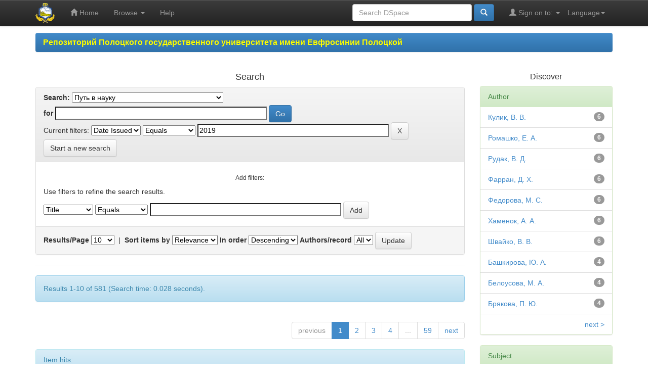

--- FILE ---
content_type: text/html;charset=UTF-8
request_url: https://elib.psu.by/handle/123456789/29509/simple-search?filterquery=2019&filtername=dateIssued&filtertype=equals
body_size: 45147
content:


















<!DOCTYPE html>
<html>
    <head>
        <title>Репозиторий Полоцкого государственного университета имени Евфросинии Полоцкой: Search</title>
        <meta http-equiv="Content-Type" content="text/html; charset=UTF-8" />
        <meta name="Generator" content="DSpace 5.11-SNAPSHOT" />
        <meta name="viewport" content="width=device-width, initial-scale=1.0">
        <link rel="shortcut icon" href="/favicon.ico" type="image/x-icon"/>
	    <link rel="stylesheet" href="/static/css/jquery-ui-1.10.3.custom/redmond/jquery-ui-1.10.3.custom.css" type="text/css" />
	    <link rel="stylesheet" href="/static/css/bootstrap/bootstrap.min.css" type="text/css" />
	    <link rel="stylesheet" href="/static/css/bootstrap/bootstrap-theme.min.css" type="text/css" />
	    <link rel="stylesheet" href="/static/css/bootstrap/dspace-theme.css" type="text/css" />

        <link rel="search" type="application/opensearchdescription+xml" href="/open-search/description.xml" title="DSpace"/>

        
	<script type='text/javascript' src="/static/js/jquery/jquery-1.10.2.min.js"></script>
	<script type='text/javascript' src='/static/js/jquery/jquery-ui-1.10.3.custom.min.js'></script>
	<script type='text/javascript' src='/static/js/bootstrap/bootstrap.min.js'></script>
	<script type='text/javascript' src='/static/js/holder.js'></script>
	<script type="text/javascript" src="/utils.js"></script>
    <script type="text/javascript" src="/static/js/choice-support.js"> </script>

    
    
        <script type="text/javascript">
            var _gaq = _gaq || [];
            _gaq.push(['_setAccount', 'UA-44889359-1']);
            _gaq.push(['_trackPageview']);

            (function() {
                var ga = document.createElement('script'); ga.type = 'text/javascript'; ga.async = true;
                ga.src = ('https:' == document.location.protocol ? 'https://ssl' : 'http://www') + '.google-analytics.com/ga.js';
                var s = document.getElementsByTagName('script')[0]; s.parentNode.insertBefore(ga, s);
            })();
        </script>
    
		<script type="text/javascript">
	var jQ = jQuery.noConflict();
	jQ(document).ready(function() {
		jQ( "#spellCheckQuery").click(function(){
			jQ("#query").val(jQ(this).attr('data-spell'));
			jQ("#main-query-submit").click();
		});
		jQ( "#filterquery" )
			.autocomplete({
				source: function( request, response ) {
					jQ.ajax({
						url: "/json/discovery/autocomplete?query=&filter_field_1=dateIssued&filter_type_1=equals&filter_value_1=2019",
						dataType: "json",
						cache: false,
						data: {
							auto_idx: jQ("#filtername").val(),
							auto_query: request.term,
							auto_sort: 'count',
							auto_type: jQ("#filtertype").val(),
							location: '123456789/29509'	
						},
						success: function( data ) {
							response( jQ.map( data.autocomplete, function( item ) {
								var tmp_val = item.authorityKey;
								if (tmp_val == null || tmp_val == '')
								{
									tmp_val = item.displayedValue;
								}
								return {
									label: item.displayedValue + " (" + item.count + ")",
									value: tmp_val
								};
							}))			
						}
					})
				}
			});
	});
	function validateFilters() {
		return document.getElementById("filterquery").value.length > 0;
	}
</script>
		
    

<!-- HTML5 shim and Respond.js IE8 support of HTML5 elements and media queries -->
<!--[if lt IE 9]>
  <script src="/static/js/html5shiv.js"></script>
  <script src="/static/js/respond.min.js"></script>
<![endif]-->
    </head>

    
    
    <body class="undernavigation">
<a class="sr-only" href="#content">Skip navigation</a>
<header class="navbar navbar-inverse navbar-fixed-top">    
    
            <div class="container">
                

























       <div class="navbar-header">
         <button type="button" class="navbar-toggle" data-toggle="collapse" data-target=".navbar-collapse">
           <span class="icon-bar"></span>
           <span class="icon-bar"></span>
           <span class="icon-bar"></span>
         </button>
         <a class="navbar-brand" href="/"><img height="40" style="margin-top: -10px; margin-bottom: -10px;" src="/image/elib_logo.png" alt="DSpace logo" /></a>
       </div>
       <nav class="collapse navbar-collapse bs-navbar-collapse" role="navigation">
         <ul class="nav navbar-nav">
           <li class=""><a href="/"><span class="glyphicon glyphicon-home"></span> Home</a></li>
                
           <li class="dropdown">
             <a href="#" class="dropdown-toggle" data-toggle="dropdown">Browse <b class="caret"></b></a>
             <ul class="dropdown-menu">
               <li><a href="/community-list">Communities<br/>&amp;&nbsp;Collections</a></li>
				<li class="divider"></li>
        <li class="dropdown-header">Browse Items by:</li>
				
				
				
				      			<li><a href="/browse?type=dateissued">Issue Date</a></li>
					
				      			<li><a href="/browse?type=author">Author</a></li>
					
				      			<li><a href="/browse?type=type">???browse.menu.type???</a></li>
					
				    
				

            </ul>
          </li>
          <li class=""><script type="text/javascript">
<!-- Javascript starts here
document.write('<a href="#" onClick="var popupwin = window.open(\'/help/index.html\',\'dspacepopup\',\'height=600,width=550,resizable,scrollbars\');popupwin.focus();return false;">Help<\/a>');
// -->
</script><noscript><a href="/help/index.html" target="dspacepopup">Help</a></noscript></li>
       </ul>

 
    <div class="nav navbar-nav navbar-right">
	 <ul class="nav navbar-nav navbar-right">
      <li class="dropdown">
       <a href="#" class="dropdown-toggle" data-toggle="dropdown">Language<b class="caret"></b></a>
        <ul class="dropdown-menu">
 
      <li>
        <a onclick="javascript:document.repost.locale.value='en';
                  document.repost.submit();" href="?locale=en">
         English
       </a>
      </li>
 
      <li>
        <a onclick="javascript:document.repost.locale.value='ru';
                  document.repost.submit();" href="?locale=ru">
         русский
       </a>
      </li>
 
     </ul>
    </li>
    </ul>
  </div>
 
 
       <div class="nav navbar-nav navbar-right">
		<ul class="nav navbar-nav navbar-right">
         <li class="dropdown">
         
             <a href="#" class="dropdown-toggle" data-toggle="dropdown"><span class="glyphicon glyphicon-user"></span> Sign on to: <b class="caret"></b></a>
	             
             <ul class="dropdown-menu">
			  
               <li><a href="/mydspace">My DSpace</a></li>
               <li><a href="/register">User Registration</a></li>
			   
             </ul>
           </li>
          </ul>
          
	
	<form method="get" action="/simple-search" class="navbar-form navbar-right">
	    <div class="form-group">
          <input type="text" class="form-control" placeholder="Search&nbsp;DSpace" name="query" id="tequery" size="25"/>
        </div>
        <button type="submit" class="btn btn-primary"><span class="glyphicon glyphicon-search"></span></button>

	</form></div>
    </nav>

            </div>

</header>

<main id="content" role="main">

                

<div class="container">
                



  

<ol class="breadcrumb btn-primary">

  <li><strong><a href="/">Репозиторий Полоцкого государственного университета имени Евфросинии Полоцкой</a></strong></li>

</ol>

</div>                



        
<div class="container">

	<div class="row">
		<div class="col-md-9">
		








































    

<h2>Search</h2>

<div class="discovery-search-form panel panel-default">
    
	<div class="discovery-query panel-heading">
    <form action="simple-search" method="get">
         <label for="tlocation">
         	Search:
         </label>
         <select name="location" id="tlocation">

									<option value="/">All of DSpace</option>

                                <option value="123456789/553" >
                                	Сборники научных трудов и конференций</option>

                                <option value="123456789/29509" selected="selected">
                                	Путь в науку</option>

                                <option value="123456789/29510" >
                                	Образование. Педагогика</option>

                                <option value="123456789/29540" >
                                	Прикладные науки. Промышленность</option>

                                <option value="123456789/29521" >
                                	Прикладные науки. Строительство</option>

                                <option value="123456789/29550" >
                                	Экономические науки</option>

                                <option value="123456789/29568" >
                                	Юридические науки</option>
                                </select><br/>
                                <label for="query">for</label>
                                <input type="text" size="50" id="query" name="query" value=""/>
                                <input type="submit" id="main-query-submit" class="btn btn-primary" value="Go" />
                  
                                <input type="hidden" value="10" name="rpp" />
                                <input type="hidden" value="score" name="sort_by" />
                                <input type="hidden" value="desc" name="order" />
                                
		<div class="discovery-search-appliedFilters">
		<span>Current filters:</span>
		
			    <select id="filter_field_1" name="filter_field_1">
				<option value="title">Title</option><option value="author">Author</option><option value="subject">Subject</option><option value="dateIssued" selected="selected">Date Issued</option>
				</select>
				<select id="filter_type_1" name="filter_type_1">
				<option value="equals" selected="selected">Equals</option><option value="contains">Contains</option><option value="authority">ID</option><option value="notequals">Not Equals</option><option value="notcontains">Not Contains</option><option value="notauthority">Not ID</option>
				</select>
				<input type="text" id="filter_value_1" name="filter_value_1" value="2019" size="45"/>
				<input class="btn btn-default" type="submit" id="submit_filter_remove_1" name="submit_filter_remove_1" value="X" />
				<br/>
				
		</div>

<a class="btn btn-default" href="/simple-search">Start a new search</a>	
		</form>
		</div>

		<div class="discovery-search-filters panel-body">
		<h5>Add filters:</h5>
		<p class="discovery-search-filters-hint">Use filters to refine the search results.</p>
		<form action="simple-search" method="get">
		<input type="hidden" value="123456789&#x2F;29509" name="location" />
		<input type="hidden" value="" name="query" />
		
				    <input type="hidden" id="filter_field_1" name="filter_field_1" value="dateIssued" />
					<input type="hidden" id="filter_type_1" name="filter_type_1" value="equals" />
					<input type="hidden" id="filter_value_1" name="filter_value_1" value="2019" />
					
		<select id="filtername" name="filtername">
		<option value="title">Title</option><option value="author">Author</option><option value="subject">Subject</option><option value="dateIssued">Date Issued</option>
		</select>
		<select id="filtertype" name="filtertype">
		<option value="equals">Equals</option><option value="contains">Contains</option><option value="authority">ID</option><option value="notequals">Not Equals</option><option value="notcontains">Not Contains</option><option value="notauthority">Not ID</option>
		</select>
		<input type="text" id="filterquery" name="filterquery" size="45" required="required" />
		<input type="hidden" value="10" name="rpp" />
		<input type="hidden" value="score" name="sort_by" />
		<input type="hidden" value="desc" name="order" />
		<input class="btn btn-default" type="submit" value="Add" onclick="return validateFilters()" />
		</form>
		</div>        

        
   <div class="discovery-pagination-controls panel-footer">
   <form action="simple-search" method="get">
   <input type="hidden" value="123456789&#x2F;29509" name="location" />
   <input type="hidden" value="" name="query" />
	
				    <input type="hidden" id="filter_field_1" name="filter_field_1" value="dateIssued" />
					<input type="hidden" id="filter_type_1" name="filter_type_1" value="equals" />
					<input type="hidden" id="filter_value_1" name="filter_value_1" value="2019" />
						
           <label for="rpp">Results/Page</label>
           <select name="rpp">

                   <option value="5" >5</option>

                   <option value="10" selected="selected">10</option>

                   <option value="15" >15</option>

                   <option value="20" >20</option>

                   <option value="25" >25</option>

                   <option value="30" >30</option>

                   <option value="35" >35</option>

                   <option value="40" >40</option>

                   <option value="45" >45</option>

                   <option value="50" >50</option>

                   <option value="55" >55</option>

                   <option value="60" >60</option>

                   <option value="65" >65</option>

                   <option value="70" >70</option>

                   <option value="75" >75</option>

                   <option value="80" >80</option>

                   <option value="85" >85</option>

                   <option value="90" >90</option>

                   <option value="95" >95</option>

                   <option value="100" >100</option>

           </select>
           &nbsp;|&nbsp;

               <label for="sort_by">Sort items by</label>
               <select name="sort_by">
                   <option value="score">Relevance</option>
 <option value="dc.title_sort" >Title</option> <option value="dc.date.issued_dt" >Issue Date</option>
               </select>

           <label for="order">In order</label>
           <select name="order">
               <option value="ASC" >Ascending</option>
               <option value="DESC" selected="selected">Descending</option>
           </select>
           <label for="etal">Authors/record</label>
           <select name="etal">

               <option value="0" selected="selected">All</option>
<option value="1" >1</option>
                       <option value="5" >5</option>

                       <option value="10" >10</option>

                       <option value="15" >15</option>

                       <option value="20" >20</option>

                       <option value="25" >25</option>

                       <option value="30" >30</option>

                       <option value="35" >35</option>

                       <option value="40" >40</option>

                       <option value="45" >45</option>

                       <option value="50" >50</option>

           </select>
           <input class="btn btn-default" type="submit" name="submit_search" value="Update" />


</form>
   </div>
</div>   

<hr/>
<div class="discovery-result-pagination row container">

    
	<div class="alert alert-info">Results 1-10 of 581 (Search time: 0.028 seconds).</div>
    <ul class="pagination pull-right">
	<li class="disabled"><span>previous</span></li>
	
	<li class="active"><span>1</span></li>

	
	
	<li><a href="/handle/123456789/29509/simple-search?query=&amp;filter_field_1=dateIssued&amp;filter_type_1=equals&amp;filter_value_1=2019&amp;sort_by=score&amp;order=desc&amp;rpp=10&amp;etal=0&amp;start=10">2</a></li>

	
	
	<li><a href="/handle/123456789/29509/simple-search?query=&amp;filter_field_1=dateIssued&amp;filter_type_1=equals&amp;filter_value_1=2019&amp;sort_by=score&amp;order=desc&amp;rpp=10&amp;etal=0&amp;start=20">3</a></li>

	
	
	<li><a href="/handle/123456789/29509/simple-search?query=&amp;filter_field_1=dateIssued&amp;filter_type_1=equals&amp;filter_value_1=2019&amp;sort_by=score&amp;order=desc&amp;rpp=10&amp;etal=0&amp;start=30">4</a></li>

	<li class="disabled"><span>...</span></li><li><a href="/handle/123456789/29509/simple-search?query=&amp;filter_field_1=dateIssued&amp;filter_type_1=equals&amp;filter_value_1=2019&amp;sort_by=score&amp;order=desc&amp;rpp=10&amp;etal=0&amp;start=580">59</a></li><li><a href="/handle/123456789/29509/simple-search?query=&amp;filter_field_1=dateIssued&amp;filter_type_1=equals&amp;filter_value_1=2019&amp;sort_by=score&amp;order=desc&amp;rpp=10&amp;etal=0&amp;start=10">next</a></li>
	</ul>
<!-- give a content to the div -->
</div>
<div class="discovery-result-results">





    <div class="panel panel-info">
    <div class="panel-heading">Item hits:</div>
    <table align="center" class="table" summary="This table browses all dspace content">
<colgroup><col width="130" /><col width="60%" /><col width="40%" /></colgroup>
<tr>
<th id="t1" class="oddRowEvenCol">Issue Date</th><th id="t2" class="oddRowOddCol">Title</th><th id="t3" class="oddRowEvenCol">Author(s)</th></tr><tr><td headers="t1" class="evenRowEvenCol" nowrap="nowrap" align="right">2019</td><td headers="t2" class="evenRowOddCol" ><a href="/handle/123456789/24577">Образование.&#x20;Педагогика&#x20;:&#x20;Вып.&#x20;28&#x20;(98).&#x20;2019</a></td><td headers="t3" class="evenRowEvenCol" >-</td></tr>
<tr><td headers="t1" class="oddRowEvenCol" nowrap="nowrap" align="right">2019</td><td headers="t2" class="oddRowOddCol" ><a href="/handle/123456789/24581">Промышленность.&#x20;Вып.&#x20;30&#x20;(100).&#x20;2019</a></td><td headers="t3" class="oddRowEvenCol" >-</td></tr>
<tr><td headers="t1" class="evenRowEvenCol" nowrap="nowrap" align="right">2019</td><td headers="t2" class="evenRowOddCol" ><a href="/handle/123456789/24579">Прикладные&#x20;науки.&#x20;Строительство&#x20;:&#x20;Вып.&#x20;29&#x20;(99).&#x20;2019</a></td><td headers="t3" class="evenRowEvenCol" >-</td></tr>
<tr><td headers="t1" class="oddRowEvenCol" nowrap="nowrap" align="right">2019</td><td headers="t2" class="oddRowOddCol" ><a href="/handle/123456789/33351">Порядок&#x20;создания&#x20;и&#x20;использования&#x20;электронных&#x20;образовательных&#x20;ресурсов&#x20;(на&#x20;примере&#x20;Республики&#x20;Беларусь&#x20;и&#x20;России)</a></td><td headers="t3" class="oddRowEvenCol" ><em><a href="/browse?type=author&amp;value=%D0%90%D0%B2%D0%B4%D0%B5%D0%B9%D1%87%D0%B8%D0%BA%2C+%D0%90.+%D0%90.&amp;value_lang=ru_RU">Авдейчик,&#x20;А.&#x20;А.</a></em></td></tr>
<tr><td headers="t1" class="evenRowEvenCol" nowrap="nowrap" align="right">2019</td><td headers="t2" class="evenRowOddCol" ><a href="/handle/123456789/33348">Правовое&#x20;регулирование&#x20;фандрайзинга&#x20;некоммерческих&#x20;организаций&#x20;в&#x20;Республике&#x20;Беларусь</a></td><td headers="t3" class="evenRowEvenCol" ><em><a href="/browse?type=author&amp;value=%D0%95%D1%80%D0%BC%D0%B0%D1%87%D1%91%D0%BD%D0%BE%D0%BA%2C+%D0%9D.+%D0%9B.&amp;value_lang=ru_RU">Ермачёнок,&#x20;Н.&#x20;Л.</a></em></td></tr>
<tr><td headers="t1" class="oddRowEvenCol" nowrap="nowrap" align="right">2019</td><td headers="t2" class="oddRowOddCol" ><a href="/handle/123456789/33352">Спортивное&#x20;право&#x20;и&#x20;lex&#x20;sportiva:&#x20;взаимодействие&#x20;правового&#x20;и&#x20;корпоративного&#x20;регулирования</a></td><td headers="t3" class="oddRowEvenCol" ><em><a href="/browse?type=author&amp;value=%D0%90%D0%BC%D0%B1%D1%80%D0%BE%D1%81%2C+%D0%9F.+%D0%AE.&amp;value_lang=ru_RU">Амброс,&#x20;П.&#x20;Ю.</a></em></td></tr>
<tr><td headers="t1" class="evenRowEvenCol" nowrap="nowrap" align="right">2019</td><td headers="t2" class="evenRowOddCol" ><a href="/handle/123456789/33354">Процессуальные&#x20;&#39;E&#x20;&#x20;действия&#x20;органов&#x20;по&#x20;мониторингу&#x20;чрезвычайных&#x20;ситуаций,&#x20;охране&#x20;и&#x20;защите&#x20;окружающей&#x20;среды</a></td><td headers="t3" class="evenRowEvenCol" ><em><a href="/browse?type=author&amp;value=%D0%90%D1%80%D0%B0%D0%B1%D0%B5%D0%B9%2C+%D0%9D.+%D0%9E.&amp;value_lang=ru_RU">Арабей,&#x20;Н.&#x20;О.</a></em></td></tr>
<tr><td headers="t1" class="oddRowEvenCol" nowrap="nowrap" align="right">2019</td><td headers="t2" class="oddRowOddCol" ><a href="/handle/123456789/33353">О&#x20;необходимости&#x20;принятия&#x20;спортивного&#x20;кодекса&#x20;Республики&#x20;Беларусь</a></td><td headers="t3" class="oddRowEvenCol" ><em><a href="/browse?type=author&amp;value=%D0%90%D0%BC%D0%B1%D1%80%D0%BE%D1%81%2C+%D0%9F.+%D0%AE.&amp;value_lang=ru_RU">Амброс,&#x20;П.&#x20;Ю.</a></em></td></tr>
<tr><td headers="t1" class="evenRowEvenCol" nowrap="nowrap" align="right">2019</td><td headers="t2" class="evenRowOddCol" ><a href="/handle/123456789/33349">Способы&#x20;закрепления&#x20;норм&#x20;этики&#x20;государственных&#x20;служащих&#x20;в&#x20;зарубежных&#x20;странах</a></td><td headers="t3" class="evenRowEvenCol" ><em><a href="/browse?type=author&amp;value=%D0%A5%D0%B2%D0%B0%D1%89%D0%B5%D0%B2%D1%81%D0%BA%D0%B0%D1%8F%2C+%D0%92.+%D0%90.&amp;value_lang=ru_RU">Хващевская,&#x20;В.&#x20;А.</a></em></td></tr>
<tr><td headers="t1" class="oddRowEvenCol" nowrap="nowrap" align="right">2019</td><td headers="t2" class="oddRowOddCol" ><a href="/handle/123456789/33347">Правовое&#x20;регулирование&#x20;парламентской&#x20;этики&#x20;в&#x20;Республике&#x20;Беларусь</a></td><td headers="t3" class="oddRowEvenCol" ><em><a href="/browse?type=author&amp;value=%D0%A5%D0%B2%D0%B0%D1%89%D0%B5%D0%B2%D1%81%D0%BA%D0%B0%D1%8F%2C+%D0%92.+%D0%90.&amp;value_lang=ru_RU">Хващевская,&#x20;В.&#x20;А.</a></em></td></tr>
</table>

    </div>

</div>

















            

	</div>
	<div class="col-md-3">
                    


<h3 class="facets">Discover</h3>
<div id="facets" class="facetsBox">

<div id="facet_author" class="panel panel-success">
	    <div class="panel-heading">Author</div>
	    <ul class="list-group"><li class="list-group-item"><span class="badge">6</span> <a href="/handle/123456789/29509/simple-search?query=&amp;sort_by=score&amp;order=desc&amp;rpp=10&amp;filter_field_1=dateIssued&amp;filter_type_1=equals&amp;filter_value_1=2019&amp;etal=0&amp;filtername=author&amp;filterquery=%D0%9A%D1%83%D0%BB%D0%B8%D0%BA%2C+%D0%92.+%D0%92.&amp;filtertype=equals"
                title="Filter by Кулик, В. В.">
                Кулик, В. В.</a></li><li class="list-group-item"><span class="badge">6</span> <a href="/handle/123456789/29509/simple-search?query=&amp;sort_by=score&amp;order=desc&amp;rpp=10&amp;filter_field_1=dateIssued&amp;filter_type_1=equals&amp;filter_value_1=2019&amp;etal=0&amp;filtername=author&amp;filterquery=%D0%A0%D0%BE%D0%BC%D0%B0%D1%88%D0%BA%D0%BE%2C+%D0%95.+%D0%90.&amp;filtertype=equals"
                title="Filter by Ромашко, Е. А.">
                Ромашко, Е. А.</a></li><li class="list-group-item"><span class="badge">6</span> <a href="/handle/123456789/29509/simple-search?query=&amp;sort_by=score&amp;order=desc&amp;rpp=10&amp;filter_field_1=dateIssued&amp;filter_type_1=equals&amp;filter_value_1=2019&amp;etal=0&amp;filtername=author&amp;filterquery=%D0%A0%D1%83%D0%B4%D0%B0%D0%BA%2C+%D0%92.+%D0%94.&amp;filtertype=equals"
                title="Filter by Рудак, В. Д.">
                Рудак, В. Д.</a></li><li class="list-group-item"><span class="badge">6</span> <a href="/handle/123456789/29509/simple-search?query=&amp;sort_by=score&amp;order=desc&amp;rpp=10&amp;filter_field_1=dateIssued&amp;filter_type_1=equals&amp;filter_value_1=2019&amp;etal=0&amp;filtername=author&amp;filterquery=%D0%A4%D0%B0%D1%80%D1%80%D0%B0%D0%BD%2C+%D0%94.+%D0%A5.&amp;filtertype=equals"
                title="Filter by Фарран, Д. Х.">
                Фарран, Д. Х.</a></li><li class="list-group-item"><span class="badge">6</span> <a href="/handle/123456789/29509/simple-search?query=&amp;sort_by=score&amp;order=desc&amp;rpp=10&amp;filter_field_1=dateIssued&amp;filter_type_1=equals&amp;filter_value_1=2019&amp;etal=0&amp;filtername=author&amp;filterquery=%D0%A4%D0%B5%D0%B4%D0%BE%D1%80%D0%BE%D0%B2%D0%B0%2C+%D0%9C.+%D0%A1.&amp;filtertype=equals"
                title="Filter by Федорова, М. С.">
                Федорова, М. С.</a></li><li class="list-group-item"><span class="badge">6</span> <a href="/handle/123456789/29509/simple-search?query=&amp;sort_by=score&amp;order=desc&amp;rpp=10&amp;filter_field_1=dateIssued&amp;filter_type_1=equals&amp;filter_value_1=2019&amp;etal=0&amp;filtername=author&amp;filterquery=%D0%A5%D0%B0%D0%BC%D0%B5%D0%BD%D0%BE%D0%BA%2C+%D0%90.+%D0%90.&amp;filtertype=equals"
                title="Filter by Хаменок, А. А.">
                Хаменок, А. А.</a></li><li class="list-group-item"><span class="badge">6</span> <a href="/handle/123456789/29509/simple-search?query=&amp;sort_by=score&amp;order=desc&amp;rpp=10&amp;filter_field_1=dateIssued&amp;filter_type_1=equals&amp;filter_value_1=2019&amp;etal=0&amp;filtername=author&amp;filterquery=%D0%A8%D0%B2%D0%B0%D0%B9%D0%BA%D0%BE%2C+%D0%92.+%D0%92.&amp;filtertype=equals"
                title="Filter by Швайко, В. В.">
                Швайко, В. В.</a></li><li class="list-group-item"><span class="badge">4</span> <a href="/handle/123456789/29509/simple-search?query=&amp;sort_by=score&amp;order=desc&amp;rpp=10&amp;filter_field_1=dateIssued&amp;filter_type_1=equals&amp;filter_value_1=2019&amp;etal=0&amp;filtername=author&amp;filterquery=%D0%91%D0%B0%D1%88%D0%BA%D0%B8%D1%80%D0%BE%D0%B2%D0%B0%2C+%D0%AE.+%D0%90.&amp;filtertype=equals"
                title="Filter by Башкирова, Ю. А.">
                Башкирова, Ю. А.</a></li><li class="list-group-item"><span class="badge">4</span> <a href="/handle/123456789/29509/simple-search?query=&amp;sort_by=score&amp;order=desc&amp;rpp=10&amp;filter_field_1=dateIssued&amp;filter_type_1=equals&amp;filter_value_1=2019&amp;etal=0&amp;filtername=author&amp;filterquery=%D0%91%D0%B5%D0%BB%D0%BE%D1%83%D1%81%D0%BE%D0%B2%D0%B0%2C+%D0%9C.+%D0%90.&amp;filtertype=equals"
                title="Filter by Белоусова, М. А.">
                Белоусова, М. А.</a></li><li class="list-group-item"><span class="badge">4</span> <a href="/handle/123456789/29509/simple-search?query=&amp;sort_by=score&amp;order=desc&amp;rpp=10&amp;filter_field_1=dateIssued&amp;filter_type_1=equals&amp;filter_value_1=2019&amp;etal=0&amp;filtername=author&amp;filterquery=%D0%91%D1%80%D1%8F%D0%BA%D0%BE%D0%B2%D0%B0%2C+%D0%9F.+%D0%AE.&amp;filtertype=equals"
                title="Filter by Брякова, П. Ю.">
                Брякова, П. Ю.</a></li><li class="list-group-item"><span style="visibility: hidden;">.</span>
	        
            
            <a href="/handle/123456789/29509/simple-search?query=&amp;sort_by=score&amp;order=desc&amp;rpp=10&amp;filter_field_1=dateIssued&amp;filter_type_1=equals&amp;filter_value_1=2019&amp;etal=0&amp;author_page=1"><span class="pull-right">next ></span></a>
            </li></ul></div><div id="facet_subject" class="panel panel-success">
	    <div class="panel-heading">Subject</div>
	    <ul class="list-group"><li class="list-group-item"><span class="badge">1</span> <a href="/handle/123456789/29509/simple-search?query=&amp;sort_by=score&amp;order=desc&amp;rpp=10&amp;filter_field_1=dateIssued&amp;filter_type_1=equals&amp;filter_value_1=2019&amp;etal=0&amp;filtername=subject&amp;filterquery=%D0%90%D1%80%D1%85%D0%B8%D1%82%D0%B5%D0%BA%D1%82%D1%83%D1%80%D0%B0&amp;filtertype=equals"
                title="Filter by Архитектура">
                Архитектура</a></li><li class="list-group-item"><span class="badge">1</span> <a href="/handle/123456789/29509/simple-search?query=&amp;sort_by=score&amp;order=desc&amp;rpp=10&amp;filter_field_1=dateIssued&amp;filter_type_1=equals&amp;filter_value_1=2019&amp;etal=0&amp;filtername=subject&amp;filterquery=%D0%91%D1%83%D1%85%D0%B3%D0%B0%D0%BB%D1%82%D0%B5%D1%80%D1%81%D0%BA%D0%B8%D0%B9+%D1%83%D1%87%D0%B5%D1%82&amp;filtertype=equals"
                title="Filter by Бухгалтерский учет">
                Бухгалтерский учет</a></li><li class="list-group-item"><span class="badge">1</span> <a href="/handle/123456789/29509/simple-search?query=&amp;sort_by=score&amp;order=desc&amp;rpp=10&amp;filter_field_1=dateIssued&amp;filter_type_1=equals&amp;filter_value_1=2019&amp;etal=0&amp;filtername=subject&amp;filterquery=%D0%93%D0%B5%D0%BE%D0%B4%D0%B5%D0%B7%D0%B8%D1%8F&amp;filtertype=equals"
                title="Filter by Геодезия">
                Геодезия</a></li><li class="list-group-item"><span class="badge">1</span> <a href="/handle/123456789/29509/simple-search?query=&amp;sort_by=score&amp;order=desc&amp;rpp=10&amp;filter_field_1=dateIssued&amp;filter_type_1=equals&amp;filter_value_1=2019&amp;etal=0&amp;filtername=subject&amp;filterquery=%D0%93%D1%80%D0%B0%D0%B6%D0%B4%D0%B0%D0%BD%D1%81%D0%BA%D0%BE%D0%B5+%D0%B8+%D1%81%D0%B5%D0%BC%D0%B5%D0%B9%D0%BD%D0%BE%D0%B5+%D0%BF%D1%80%D0%B0%D0%B2%D0%BE%2C+%D0%B3%D1%80%D0%B0%D0%B6%D0%B4%D0%B0%D0%BD%D1%81%D0%BA%D0%B8%D0%B9+%D0%BF%D1%80%D0%BE%D1%86%D0%B5%D1%81%D1%81&amp;filtertype=equals"
                title="Filter by Гражданское и семейное право, гражданский процесс">
                Гражданское и семейное право, гра...</a></li><li class="list-group-item"><span class="badge">1</span> <a href="/handle/123456789/29509/simple-search?query=&amp;sort_by=score&amp;order=desc&amp;rpp=10&amp;filter_field_1=dateIssued&amp;filter_type_1=equals&amp;filter_value_1=2019&amp;etal=0&amp;filtername=subject&amp;filterquery=%D0%98%D0%BD%D1%84%D0%BE%D1%80%D0%BC%D0%B0%D1%86%D0%B8%D0%BE%D0%BD%D0%BD%D1%8B%D0%B5+%D1%82%D0%B5%D1%85%D0%BD%D0%BE%D0%BB%D0%BE%D0%B3%D0%B8%D0%B8&amp;filtertype=equals"
                title="Filter by Информационные технологии">
                Информационные технологии</a></li><li class="list-group-item"><span class="badge">1</span> <a href="/handle/123456789/29509/simple-search?query=&amp;sort_by=score&amp;order=desc&amp;rpp=10&amp;filter_field_1=dateIssued&amp;filter_type_1=equals&amp;filter_value_1=2019&amp;etal=0&amp;filtername=subject&amp;filterquery=%D0%98%D1%81%D1%82%D0%BE%D1%80%D0%B8%D1%8F&amp;filtertype=equals"
                title="Filter by История">
                История</a></li><li class="list-group-item"><span class="badge">1</span> <a href="/handle/123456789/29509/simple-search?query=&amp;sort_by=score&amp;order=desc&amp;rpp=10&amp;filter_field_1=dateIssued&amp;filter_type_1=equals&amp;filter_value_1=2019&amp;etal=0&amp;filtername=subject&amp;filterquery=%D0%9A%D0%BE%D0%BD%D1%81%D1%82%D0%B8%D1%82%D1%83%D1%86%D0%B8%D0%BE%D0%BD%D0%BD%D0%BE%D0%B5+%D0%B8+%D0%B0%D0%B4%D0%BC%D0%B8%D0%BD%D0%B8%D1%81%D1%82%D1%80%D0%B0%D1%82%D0%B8%D0%B2%D0%BD%D0%BE%D0%B5+%D0%BF%D1%80%D0%B0%D0%B2%D0%BE&amp;filtertype=equals"
                title="Filter by Конституционное и административное право">
                Конституционное и административно...</a></li><li class="list-group-item"><span class="badge">1</span> <a href="/handle/123456789/29509/simple-search?query=&amp;sort_by=score&amp;order=desc&amp;rpp=10&amp;filter_field_1=dateIssued&amp;filter_type_1=equals&amp;filter_value_1=2019&amp;etal=0&amp;filtername=subject&amp;filterquery=%D0%9B%D0%B8%D0%BD%D0%B3%D0%B2%D0%B8%D1%81%D1%82%D0%B8%D0%BA%D0%B0&amp;filtertype=equals"
                title="Filter by Лингвистика">
                Лингвистика</a></li><li class="list-group-item"><span class="badge">1</span> <a href="/handle/123456789/29509/simple-search?query=&amp;sort_by=score&amp;order=desc&amp;rpp=10&amp;filter_field_1=dateIssued&amp;filter_type_1=equals&amp;filter_value_1=2019&amp;etal=0&amp;filtername=subject&amp;filterquery=%D0%9B%D0%B8%D1%82%D0%B5%D1%80%D0%B0%D1%82%D1%83%D1%80%D0%BE%D0%B2%D0%B5%D0%B4%D0%B5%D0%BD%D0%B8%D0%B5&amp;filtertype=equals"
                title="Filter by Литературоведение">
                Литературоведение</a></li><li class="list-group-item"><span class="badge">1</span> <a href="/handle/123456789/29509/simple-search?query=&amp;sort_by=score&amp;order=desc&amp;rpp=10&amp;filter_field_1=dateIssued&amp;filter_type_1=equals&amp;filter_value_1=2019&amp;etal=0&amp;filtername=subject&amp;filterquery=%D0%9B%D0%BE%D0%B3%D0%B8%D1%81%D1%82%D0%B8%D0%BA%D0%B0&amp;filtertype=equals"
                title="Filter by Логистика">
                Логистика</a></li><li class="list-group-item"><span style="visibility: hidden;">.</span>
	        
            
            <a href="/handle/123456789/29509/simple-search?query=&amp;sort_by=score&amp;order=desc&amp;rpp=10&amp;filter_field_1=dateIssued&amp;filter_type_1=equals&amp;filter_value_1=2019&amp;etal=0&amp;subject_page=1"><span class="pull-right">next ></span></a>
            </li></ul></div>

</div>


    </div>
    </div>       

</main>
            
             <footer class="navbar navbar-inverse navbar-bottom">
             <div id="designedby" class="container text-muted">
             <table class="pageFooterBar" style="width:100%;">
                        <tr>
                            <td style="width:88px;">
                                <a href="http://validator.w3.org/check?uri=referer"><img
                                    src="/image/valid-xhtml10.png"
                                    alt="Valid XHTML 1.0!" height="31" width="88" /></a>
                            </td>
							
							<td style="width:88px;">
								
								<a href="http://metrika.yandex.ru/stat/?id=22604173&amp;from=informer"
								target="_blank" rel="nofollow"><img src="//bs.yandex.ru/informer/22604173/3_1_FFFFFFFF_EFEFEFFF_0_pageviews"
								style="width:88px; height:31px; border:0;" alt="Яндекс.Метрика" title="Яндекс.Метрика: данные за сегодня (просмотры, визиты и уникальные посетители)" onclick="try{Ya.Metrika.informer({i:this,id:22604173,lang:'ru'});return false}catch(e){}"/></a>
								

								
								<script type="text/javascript">
								(function (d, w, c) {
									(w[c] = w[c] || []).push(function() {
										try {
											w.yaCounter22604173 = new Ya.Metrika({id:22604173,
													webvisor:true,
													clickmap:true,
													trackLinks:true,
													accurateTrackBounce:true});
										} catch(e) { }
									});

									var n = d.getElementsByTagName("script")[0],
										s = d.createElement("script"),
										f = function () { n.parentNode.insertBefore(s, n); };
									s.type = "text/javascript";
									s.async = true;
									s.src = (d.location.protocol == "https:" ? "https:" : "http:") + "//mc.yandex.ru/metrika/watch.js";

									if (w.opera == "[object Opera]") {
										d.addEventListener("DOMContentLoaded", f, false);
									} else { f(); }
								})(document, window, "yandex_metrika_callbacks");
								</script>
								<noscript><div><img src="//mc.yandex.ru/watch/22604173" style="position:absolute; left:-9999px;" alt="" /></div></noscript>
								
							</td>
							
                            <td style="text-align:center; font-size:16px; font-weight:bold; color:#999;">
							
  
	<b>RSS Feeds</b><br>
          
	    <a href="/feed/rss_1.0/site"><img src="/image/rss1.gif" alt="RSS Feed" width="80" height="15" style="margin: 3px 0 3px" /></a>
	
	    <a href="/feed/rss_2.0/site"><img src="/image/rss2.gif" alt="RSS Feed" width="80" height="15" style="margin: 3px 0 3px" /></a>
	
	    <a href="/feed/atom_1.0/site"><img src="/image/rss.gif" alt="RSS Feed" width="36" height="15" style="margin: 3px 0 3px" /></a>
	
  
								
								
                               
  
<!--                            <a target="_blank" href="http://www.dspace.org/">DSpace Software</a> Copyright&nbsp;&copy;&nbsp;2002-2013&nbsp; <a target="_blank" href="http://www.duraspace.org/">Duraspace</a>&nbsp;-  
								<span class="glyphicon glyphicon-envelope"></span>
								<a target="_blank" style="color:#999;" href="/feedback">Feedback</a>
                                -->
                            </td>
							
							<td style="text-align:center; font-size:16px; font-weight:bold;">
							<a target="_blank" style="color:#999;" href="http://library.bntu.by/oa"><p>Репозитории Беларуси</p></a>
							</td>
							<td style="text-align:center; font-size:16px; font-weight:bold;">
							<a target="_blank" style="color:#999;" href="/policy.jsp"><p>Политика доступа</p></a>
							</td>
                                                        <td style="text-align:center; font-size:16px; font-weight:bold;">
							<a target="_blank" style="color:#999;" href="/contacts.jsp"><p>Контакты</p></a>
							</td>
							
							<!--НАЧАЛО КОДА СОЦИАЛЬНЫХ СЕТЕЙ-->							
							
							<td>
							<!--Facebook-->
								<!--<a rel="nofollow" style="display:inline-block;vertical-align:bottom;width:42px;height:42px;margin:6px 6px 6px 6px;padding:0;outline:none;background:url(https://elib.psu.by/image/social_nets_sprite.png) -0px 0 no-repeat" href="#" data-count="fb" onclick="var url = window.location.href;window.open('http://www.facebook.com/sharer.php?m2w&amp;s=100&amp;p[url]='+url+'&amp;p[title]=%D0%AD%D0%BB%D0%B5%D0%BA%D1%82%D1%80%D0%BE%D0%BD%D0%BD%D0%B0%D1%8F+%D0%B1%D0%B8%D0%B1%D0%BB%D0%B8%D0%BE%D1%82%D0%B5%D0%BA%D0%B0+%D0%9F%D0%BE%D0%BB%D0%BE%D1%86%D0%BA%D0%BE%D0%B3%D0%BE+%D0%B3%D0%BE%D1%81%D1%83%D0%B4%D0%B0%D1%80%D1%81%D1%82%D0%B2%D0%B5%D0%BD%D0%BD%D0%BE%D0%B3%D0%BE+%D1%83%D0%BD%D0%B8%D0%B2%D0%B5%D1%80%D1%81%D0%B8%D1%82%D0%B5%D1%82%D0%B0++%7C++Search&amp;p[summary]=&amp;p[images][0]=https://elib.psu.by/image/elib_logo.png', '_blank', 'scrollbars=0, resizable=1, menubar=0, left=100, top=100, width=550, height=440, toolbar=0, status=0');return false" title="Поделиться в Facebook" target="_blank"></a>-->
								<a rel="nofollow" style="display:inline-block;vertical-align:bottom;width:42px;height:42px;margin:6px 6px 6px 6px;padding:0;outline:none;background:url(https://elib.psu.by/image/social_nets_sprite.png) -0px 0 no-repeat" href="#" onclick="var url = window.location.href;window.open('https://vk.com/away.php?to=https%3A%2F%2Fwww.facebook.com%2F%25D0%259D%25D0%25B0%25D1%2583%25D1%2587%25D0%25BD%25D0%25B0%25D1%258F-%25D0%2591%25D0%25B8%25D0%25B1%25D0%25BB%25D0%25B8%25D0%25BE%25D1%2582%25D0%25B5%25D0%25BA%25D0%25B0-%25D0%259F%25D0%25BE%25D0%25BB%25D0%25BE%25D1%2586%25D0%25BA%25D0%25BE%25D0%25B3%25D0%25BE-%25D0%2593%25D0%25BE%25D1%2581%25D1%2583%25D0%25BD%25D0%25B8%25D0%25B2%25D0%25B5%25D1%2580%25D1%2581%25D0%25B8%25D1%2582%25D0%25B5%25D1%2582%25D0%25B0-521326954677014%2F', 'scrollbars=0, resizable=1, menubar=0, toolbar=0, status=0');return false" title="Мы в Facebook" target="_blank"></a>                                                                                                                                                        
							<!--Facebook-->
							
							<!--Twitter-->
								<!--<a rel="nofollow" style="display:inline-block;vertical-align:bottom;width:42px;height:42px;margin:6px 6px 6px 6px;padding:0;outline:none;background:url(https://elib.psu.by/image/social_nets_sprite.png) -42px 0 no-repeat" href="#" data-count="twi" onclick="var url = window.location.href;window.open('https://twitter.com/intent/tweet?text=%D0%AD%D0%91+%D0%9F%D0%93%D0%A3%7CSearch&amp;url='+url, '_blank', 'scrollbars=0, resizable=1, menubar=0, left=100, top=100, width=550, height=440, toolbar=0, status=0');return false" title="Добавить в Twitter" target="_blank"></a>-->
								<a rel="nofollow" style="display:inline-block;vertical-align:bottom;width:42px;height:42px;margin:6px 6px 6px 6px;padding:0;outline:none;background:url(https://elib.psu.by/image/social_nets_sprite.png) -42px 0 no-repeat" href="#" onclick="var url = window.location.href;window.open('https://twitter.com/PSU_Library',  'scrollbars=0, resizable=1, menubar=0, toolbar=0, status=0');return false" title="Мы в Twitter" target="_blank"></a>
							<!--Twitter-->
							
							<!--Вконтакте-->
								<!--<a rel="nofollow" style="display:inline-block;vertical-align:bottom;width:42px;height:42px;margin:6px 6px 6px 6px;padding:0;outline:none;background:url(https://elib.psu.by/image/social_nets_sprite.png) -168px 0 no-repeat" href="#" data-count="vk" onclick="var url = window.location.href;window.open('http://vk.com/share.php?url='+url+'&amp;title=%D0%AD%D0%BB%D0%B5%D0%BA%D1%82%D1%80%D0%BE%D0%BD%D0%BD%D0%B0%D1%8F+%D0%B1%D0%B8%D0%B1%D0%BB%D0%B8%D0%BE%D1%82%D0%B5%D0%BA%D0%B0+%D0%9F%D0%BE%D0%BB%D0%BE%D1%86%D0%BA%D0%BE%D0%B3%D0%BE+%D0%B3%D0%BE%D1%81%D1%83%D0%B4%D0%B0%D1%80%D1%81%D1%82%D0%B2%D0%B5%D0%BD%D0%BD%D0%BE%D0%B3%D0%BE+%D1%83%D0%BD%D0%B8%D0%B2%D0%B5%D1%80%D1%81%D0%B8%D1%82%D0%B5%D1%82%D0%B0++%7C++Search&amp;image=https://elib.psu.by/image/elib_logo.png', '_blank', 'scrollbars=0, resizable=1, menubar=0, left=100, top=100, width=550, height=440, toolbar=0, status=0');return false" title="Поделиться В Контакте" target="_blank"></a>-->
								<a rel="nofollow" style="display:inline-block;vertical-align:bottom;width:42px;height:42px;margin:6px 6px 6px 6px;padding:0;outline:none;background:url(https://elib.psu.by/image/social_nets_sprite.png) -168px 0 no-repeat" href="#" onclick="var url = window.location.href;window.open('https://vk.com/libpsu',  'scrollbars=0, resizable=1, menubar=0, toolbar=0, status=0');return false" title="Мы В Контакте" target="_blank"></a>
							<!--Вконтакте-->
							
							<!--LinkedIn-->
								<a rel="nofollow" style="display:inline-block;vertical-align:bottom;width:42px;height:42px;margin:6px 6px 6px 6px;padding:0;outline:none;background:url(https://elib.psu.by/image/social_nets_sprite.png) -1512px 0 no-repeat" href="#" onclick="var url = window.location.href;window.open('https://vk.com/away.php?to=https%3A%2F%2Fwww.linkedin.com%2Fprofile%2Fview%3Fid%3DAAIAABGgnmUBrAnSi2gEBX-z3Hh-lZoAqqOv_D0%26trk%3Dnav_responsive_tab_profile_pic',  'scrollbars=0, resizable=1, menubar=0, toolbar=0, status=0');return false" title="Мы В LinkedIn" target="_blank"></a>
							<!--LinkedIn-->
							
							<!--Одноклассники-->
								<!--<a rel="nofollow" style="display:inline-block;vertical-align:bottom;width:42px;height:42px;margin:6px 6px 6px 6px;padding:0;outline:none;background:url(https://elib.psu.by/image/social_nets_sprite.png) -126px 0 no-repeat" href="#" data-count="odkl" onclick="var url = window.location.href;window.open('http://www.odnoklassniki.ru/dk?st.cmd=addShare&amp;st._surl='+url+'&amp;title=%D0%AD%D0%BB%D0%B5%D0%BA%D1%82%D1%80%D0%BE%D0%BD%D0%BD%D0%B0%D1%8F+%D0%B1%D0%B8%D0%B1%D0%BB%D0%B8%D0%BE%D1%82%D0%B5%D0%BA%D0%B0+%D0%9F%D0%BE%D0%BB%D0%BE%D1%86%D0%BA%D0%BE%D0%B3%D0%BE+%D0%B3%D0%BE%D1%81%D1%83%D0%B4%D0%B0%D1%80%D1%81%D1%82%D0%B2%D0%B5%D0%BD%D0%BD%D0%BE%D0%B3%D0%BE+%D1%83%D0%BD%D0%B8%D0%B2%D0%B5%D1%80%D1%81%D0%B8%D1%82%D0%B5%D1%82%D0%B0++%7C++Search', '_blank', 'scrollbars=0, resizable=1, menubar=0, left=100, top=100, width=550, height=440, toolbar=0, status=0');return false" title="Добавить в Одноклассники" target="_blank"></a>-->																										
							<!--Одноклассники-->
							</td>							
							<!--КОНЕЦ КОДА СОЦИАЛЬНЫХ СЕТЕЙ-->

                        </tr>
                    </table>
			</div>
    </footer>
	<!-- BEGIN JIVOSITE CODE {literal} -->
<script type='text/javascript'>
(function(){ var widget_id = 'AdfZHKEMrs';var d=document;var w=window;function l(){
var s = document.createElement('script'); s.type = 'text/javascript'; s.async = true; s.src = '//code.jivosite.com/script/widget/'+widget_id; var ss = document.getElementsByTagName('script')[0]; ss.parentNode.insertBefore(s, ss);}if(d.readyState=='complete'){l();}else{if(w.attachEvent){w.attachEvent('onload',l);}else{w.addEventListener('load',l,false);}}})();</script>
<!-- {/literal} END JIVOSITE CODE -->
    </body>
</html>
